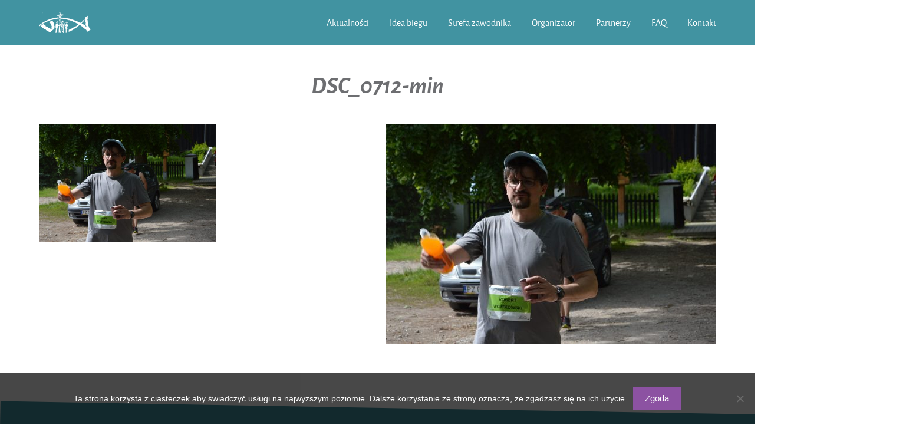

--- FILE ---
content_type: text/html; charset=UTF-8
request_url: http://lednicamaraton.pl/galeria/2017/dsc_0712-min/
body_size: 8122
content:
<!DOCTYPE html>
<html dir="ltr" lang="pl-PL" prefix="og: https://ogp.me/ns#">
<head>
<meta content="CaSi-studio.eu" name="author">
<meta charset="UTF-8">
<meta name="viewport" content="width=device-width, initial-scale=1, maximum-scale=1">
<title>DSC_0712-min | Maraton Lednicki</title>
<link rel="profile" href="http://gmpg.org/xfn/11">
<link rel="stylesheet" href="http://lednicamaraton.pl/wp-content/themes/lednicki2/style.css" type="text/css" media="screen">
<link rel="shortcut icon" href="http://lednicamaraton.pl/wp-content/themes/lednicki2/favicon.ico">

		<!-- All in One SEO 4.9.3 - aioseo.com -->
	<meta name="robots" content="max-image-preview:large" />
	<meta name="author" content="Krzysztof Buszkiewicz"/>
	<link rel="canonical" href="http://lednicamaraton.pl/galeria/2017/dsc_0712-min/" />
	<meta name="generator" content="All in One SEO (AIOSEO) 4.9.3" />
		<meta property="og:locale" content="pl_PL" />
		<meta property="og:site_name" content="Maraton Lednicki | Pobiegniemy na Pola Lednickie pod Bramę Trzeciego Tysiąclecia!" />
		<meta property="og:type" content="article" />
		<meta property="og:title" content="DSC_0712-min | Maraton Lednicki" />
		<meta property="og:url" content="http://lednicamaraton.pl/galeria/2017/dsc_0712-min/" />
		<meta property="article:published_time" content="2017-06-22T19:34:22+00:00" />
		<meta property="article:modified_time" content="2017-06-22T19:34:22+00:00" />
		<meta name="twitter:card" content="summary" />
		<meta name="twitter:title" content="DSC_0712-min | Maraton Lednicki" />
		<script type="application/ld+json" class="aioseo-schema">
			{"@context":"https:\/\/schema.org","@graph":[{"@type":"BreadcrumbList","@id":"http:\/\/lednicamaraton.pl\/galeria\/2017\/dsc_0712-min\/#breadcrumblist","itemListElement":[{"@type":"ListItem","@id":"http:\/\/lednicamaraton.pl#listItem","position":1,"name":"Home","item":"http:\/\/lednicamaraton.pl","nextItem":{"@type":"ListItem","@id":"http:\/\/lednicamaraton.pl\/galeria\/2017\/dsc_0712-min\/#listItem","name":"DSC_0712-min"}},{"@type":"ListItem","@id":"http:\/\/lednicamaraton.pl\/galeria\/2017\/dsc_0712-min\/#listItem","position":2,"name":"DSC_0712-min","previousItem":{"@type":"ListItem","@id":"http:\/\/lednicamaraton.pl#listItem","name":"Home"}}]},{"@type":"ItemPage","@id":"http:\/\/lednicamaraton.pl\/galeria\/2017\/dsc_0712-min\/#itempage","url":"http:\/\/lednicamaraton.pl\/galeria\/2017\/dsc_0712-min\/","name":"DSC_0712-min | Maraton Lednicki","inLanguage":"pl-PL","isPartOf":{"@id":"http:\/\/lednicamaraton.pl\/#website"},"breadcrumb":{"@id":"http:\/\/lednicamaraton.pl\/galeria\/2017\/dsc_0712-min\/#breadcrumblist"},"author":{"@id":"http:\/\/lednicamaraton.pl\/author\/krzysztof\/#author"},"creator":{"@id":"http:\/\/lednicamaraton.pl\/author\/krzysztof\/#author"},"datePublished":"2017-06-22T21:34:22+02:00","dateModified":"2017-06-22T21:34:22+02:00"},{"@type":"Organization","@id":"http:\/\/lednicamaraton.pl\/#organization","name":"Maraton Lednicki","description":"Pobiegniemy na Pola Lednickie pod Bram\u0119 Trzeciego Tysi\u0105clecia!","url":"http:\/\/lednicamaraton.pl\/"},{"@type":"Person","@id":"http:\/\/lednicamaraton.pl\/author\/krzysztof\/#author","url":"http:\/\/lednicamaraton.pl\/author\/krzysztof\/","name":"Krzysztof Buszkiewicz","image":{"@type":"ImageObject","@id":"http:\/\/lednicamaraton.pl\/galeria\/2017\/dsc_0712-min\/#authorImage","url":"https:\/\/secure.gravatar.com\/avatar\/4532803b8b84af7f9aedddb4709c4563005a79d0c59f454d47e757b93847e67c?s=96&d=mm&r=g","width":96,"height":96,"caption":"Krzysztof Buszkiewicz"}},{"@type":"WebSite","@id":"http:\/\/lednicamaraton.pl\/#website","url":"http:\/\/lednicamaraton.pl\/","name":"Maraton Lednicki","description":"Pobiegniemy na Pola Lednickie pod Bram\u0119 Trzeciego Tysi\u0105clecia!","inLanguage":"pl-PL","publisher":{"@id":"http:\/\/lednicamaraton.pl\/#organization"}}]}
		</script>
		<!-- All in One SEO -->

<link rel="alternate" type="application/rss+xml" title="Maraton Lednicki &raquo; DSC_0712-min Kanał z komentarzami" href="http://lednicamaraton.pl/galeria/2017/dsc_0712-min/feed/" />
<link rel="alternate" title="oEmbed (JSON)" type="application/json+oembed" href="http://lednicamaraton.pl/wp-json/oembed/1.0/embed?url=http%3A%2F%2Flednicamaraton.pl%2Fgaleria%2F2017%2Fdsc_0712-min%2F" />
<link rel="alternate" title="oEmbed (XML)" type="text/xml+oembed" href="http://lednicamaraton.pl/wp-json/oembed/1.0/embed?url=http%3A%2F%2Flednicamaraton.pl%2Fgaleria%2F2017%2Fdsc_0712-min%2F&#038;format=xml" />
<style id='wp-img-auto-sizes-contain-inline-css' type='text/css'>
img:is([sizes=auto i],[sizes^="auto," i]){contain-intrinsic-size:3000px 1500px}
/*# sourceURL=wp-img-auto-sizes-contain-inline-css */
</style>
<style id='wp-emoji-styles-inline-css' type='text/css'>

	img.wp-smiley, img.emoji {
		display: inline !important;
		border: none !important;
		box-shadow: none !important;
		height: 1em !important;
		width: 1em !important;
		margin: 0 0.07em !important;
		vertical-align: -0.1em !important;
		background: none !important;
		padding: 0 !important;
	}
/*# sourceURL=wp-emoji-styles-inline-css */
</style>
<style id='wp-block-library-inline-css' type='text/css'>
:root{--wp-block-synced-color:#7a00df;--wp-block-synced-color--rgb:122,0,223;--wp-bound-block-color:var(--wp-block-synced-color);--wp-editor-canvas-background:#ddd;--wp-admin-theme-color:#007cba;--wp-admin-theme-color--rgb:0,124,186;--wp-admin-theme-color-darker-10:#006ba1;--wp-admin-theme-color-darker-10--rgb:0,107,160.5;--wp-admin-theme-color-darker-20:#005a87;--wp-admin-theme-color-darker-20--rgb:0,90,135;--wp-admin-border-width-focus:2px}@media (min-resolution:192dpi){:root{--wp-admin-border-width-focus:1.5px}}.wp-element-button{cursor:pointer}:root .has-very-light-gray-background-color{background-color:#eee}:root .has-very-dark-gray-background-color{background-color:#313131}:root .has-very-light-gray-color{color:#eee}:root .has-very-dark-gray-color{color:#313131}:root .has-vivid-green-cyan-to-vivid-cyan-blue-gradient-background{background:linear-gradient(135deg,#00d084,#0693e3)}:root .has-purple-crush-gradient-background{background:linear-gradient(135deg,#34e2e4,#4721fb 50%,#ab1dfe)}:root .has-hazy-dawn-gradient-background{background:linear-gradient(135deg,#faaca8,#dad0ec)}:root .has-subdued-olive-gradient-background{background:linear-gradient(135deg,#fafae1,#67a671)}:root .has-atomic-cream-gradient-background{background:linear-gradient(135deg,#fdd79a,#004a59)}:root .has-nightshade-gradient-background{background:linear-gradient(135deg,#330968,#31cdcf)}:root .has-midnight-gradient-background{background:linear-gradient(135deg,#020381,#2874fc)}:root{--wp--preset--font-size--normal:16px;--wp--preset--font-size--huge:42px}.has-regular-font-size{font-size:1em}.has-larger-font-size{font-size:2.625em}.has-normal-font-size{font-size:var(--wp--preset--font-size--normal)}.has-huge-font-size{font-size:var(--wp--preset--font-size--huge)}.has-text-align-center{text-align:center}.has-text-align-left{text-align:left}.has-text-align-right{text-align:right}.has-fit-text{white-space:nowrap!important}#end-resizable-editor-section{display:none}.aligncenter{clear:both}.items-justified-left{justify-content:flex-start}.items-justified-center{justify-content:center}.items-justified-right{justify-content:flex-end}.items-justified-space-between{justify-content:space-between}.screen-reader-text{border:0;clip-path:inset(50%);height:1px;margin:-1px;overflow:hidden;padding:0;position:absolute;width:1px;word-wrap:normal!important}.screen-reader-text:focus{background-color:#ddd;clip-path:none;color:#444;display:block;font-size:1em;height:auto;left:5px;line-height:normal;padding:15px 23px 14px;text-decoration:none;top:5px;width:auto;z-index:100000}html :where(.has-border-color){border-style:solid}html :where([style*=border-top-color]){border-top-style:solid}html :where([style*=border-right-color]){border-right-style:solid}html :where([style*=border-bottom-color]){border-bottom-style:solid}html :where([style*=border-left-color]){border-left-style:solid}html :where([style*=border-width]){border-style:solid}html :where([style*=border-top-width]){border-top-style:solid}html :where([style*=border-right-width]){border-right-style:solid}html :where([style*=border-bottom-width]){border-bottom-style:solid}html :where([style*=border-left-width]){border-left-style:solid}html :where(img[class*=wp-image-]){height:auto;max-width:100%}:where(figure){margin:0 0 1em}html :where(.is-position-sticky){--wp-admin--admin-bar--position-offset:var(--wp-admin--admin-bar--height,0px)}@media screen and (max-width:600px){html :where(.is-position-sticky){--wp-admin--admin-bar--position-offset:0px}}

/*# sourceURL=wp-block-library-inline-css */
</style><style id='global-styles-inline-css' type='text/css'>
:root{--wp--preset--aspect-ratio--square: 1;--wp--preset--aspect-ratio--4-3: 4/3;--wp--preset--aspect-ratio--3-4: 3/4;--wp--preset--aspect-ratio--3-2: 3/2;--wp--preset--aspect-ratio--2-3: 2/3;--wp--preset--aspect-ratio--16-9: 16/9;--wp--preset--aspect-ratio--9-16: 9/16;--wp--preset--color--black: #000000;--wp--preset--color--cyan-bluish-gray: #abb8c3;--wp--preset--color--white: #ffffff;--wp--preset--color--pale-pink: #f78da7;--wp--preset--color--vivid-red: #cf2e2e;--wp--preset--color--luminous-vivid-orange: #ff6900;--wp--preset--color--luminous-vivid-amber: #fcb900;--wp--preset--color--light-green-cyan: #7bdcb5;--wp--preset--color--vivid-green-cyan: #00d084;--wp--preset--color--pale-cyan-blue: #8ed1fc;--wp--preset--color--vivid-cyan-blue: #0693e3;--wp--preset--color--vivid-purple: #9b51e0;--wp--preset--gradient--vivid-cyan-blue-to-vivid-purple: linear-gradient(135deg,rgb(6,147,227) 0%,rgb(155,81,224) 100%);--wp--preset--gradient--light-green-cyan-to-vivid-green-cyan: linear-gradient(135deg,rgb(122,220,180) 0%,rgb(0,208,130) 100%);--wp--preset--gradient--luminous-vivid-amber-to-luminous-vivid-orange: linear-gradient(135deg,rgb(252,185,0) 0%,rgb(255,105,0) 100%);--wp--preset--gradient--luminous-vivid-orange-to-vivid-red: linear-gradient(135deg,rgb(255,105,0) 0%,rgb(207,46,46) 100%);--wp--preset--gradient--very-light-gray-to-cyan-bluish-gray: linear-gradient(135deg,rgb(238,238,238) 0%,rgb(169,184,195) 100%);--wp--preset--gradient--cool-to-warm-spectrum: linear-gradient(135deg,rgb(74,234,220) 0%,rgb(151,120,209) 20%,rgb(207,42,186) 40%,rgb(238,44,130) 60%,rgb(251,105,98) 80%,rgb(254,248,76) 100%);--wp--preset--gradient--blush-light-purple: linear-gradient(135deg,rgb(255,206,236) 0%,rgb(152,150,240) 100%);--wp--preset--gradient--blush-bordeaux: linear-gradient(135deg,rgb(254,205,165) 0%,rgb(254,45,45) 50%,rgb(107,0,62) 100%);--wp--preset--gradient--luminous-dusk: linear-gradient(135deg,rgb(255,203,112) 0%,rgb(199,81,192) 50%,rgb(65,88,208) 100%);--wp--preset--gradient--pale-ocean: linear-gradient(135deg,rgb(255,245,203) 0%,rgb(182,227,212) 50%,rgb(51,167,181) 100%);--wp--preset--gradient--electric-grass: linear-gradient(135deg,rgb(202,248,128) 0%,rgb(113,206,126) 100%);--wp--preset--gradient--midnight: linear-gradient(135deg,rgb(2,3,129) 0%,rgb(40,116,252) 100%);--wp--preset--font-size--small: 13px;--wp--preset--font-size--medium: 20px;--wp--preset--font-size--large: 36px;--wp--preset--font-size--x-large: 42px;--wp--preset--spacing--20: 0.44rem;--wp--preset--spacing--30: 0.67rem;--wp--preset--spacing--40: 1rem;--wp--preset--spacing--50: 1.5rem;--wp--preset--spacing--60: 2.25rem;--wp--preset--spacing--70: 3.38rem;--wp--preset--spacing--80: 5.06rem;--wp--preset--shadow--natural: 6px 6px 9px rgba(0, 0, 0, 0.2);--wp--preset--shadow--deep: 12px 12px 50px rgba(0, 0, 0, 0.4);--wp--preset--shadow--sharp: 6px 6px 0px rgba(0, 0, 0, 0.2);--wp--preset--shadow--outlined: 6px 6px 0px -3px rgb(255, 255, 255), 6px 6px rgb(0, 0, 0);--wp--preset--shadow--crisp: 6px 6px 0px rgb(0, 0, 0);}:where(.is-layout-flex){gap: 0.5em;}:where(.is-layout-grid){gap: 0.5em;}body .is-layout-flex{display: flex;}.is-layout-flex{flex-wrap: wrap;align-items: center;}.is-layout-flex > :is(*, div){margin: 0;}body .is-layout-grid{display: grid;}.is-layout-grid > :is(*, div){margin: 0;}:where(.wp-block-columns.is-layout-flex){gap: 2em;}:where(.wp-block-columns.is-layout-grid){gap: 2em;}:where(.wp-block-post-template.is-layout-flex){gap: 1.25em;}:where(.wp-block-post-template.is-layout-grid){gap: 1.25em;}.has-black-color{color: var(--wp--preset--color--black) !important;}.has-cyan-bluish-gray-color{color: var(--wp--preset--color--cyan-bluish-gray) !important;}.has-white-color{color: var(--wp--preset--color--white) !important;}.has-pale-pink-color{color: var(--wp--preset--color--pale-pink) !important;}.has-vivid-red-color{color: var(--wp--preset--color--vivid-red) !important;}.has-luminous-vivid-orange-color{color: var(--wp--preset--color--luminous-vivid-orange) !important;}.has-luminous-vivid-amber-color{color: var(--wp--preset--color--luminous-vivid-amber) !important;}.has-light-green-cyan-color{color: var(--wp--preset--color--light-green-cyan) !important;}.has-vivid-green-cyan-color{color: var(--wp--preset--color--vivid-green-cyan) !important;}.has-pale-cyan-blue-color{color: var(--wp--preset--color--pale-cyan-blue) !important;}.has-vivid-cyan-blue-color{color: var(--wp--preset--color--vivid-cyan-blue) !important;}.has-vivid-purple-color{color: var(--wp--preset--color--vivid-purple) !important;}.has-black-background-color{background-color: var(--wp--preset--color--black) !important;}.has-cyan-bluish-gray-background-color{background-color: var(--wp--preset--color--cyan-bluish-gray) !important;}.has-white-background-color{background-color: var(--wp--preset--color--white) !important;}.has-pale-pink-background-color{background-color: var(--wp--preset--color--pale-pink) !important;}.has-vivid-red-background-color{background-color: var(--wp--preset--color--vivid-red) !important;}.has-luminous-vivid-orange-background-color{background-color: var(--wp--preset--color--luminous-vivid-orange) !important;}.has-luminous-vivid-amber-background-color{background-color: var(--wp--preset--color--luminous-vivid-amber) !important;}.has-light-green-cyan-background-color{background-color: var(--wp--preset--color--light-green-cyan) !important;}.has-vivid-green-cyan-background-color{background-color: var(--wp--preset--color--vivid-green-cyan) !important;}.has-pale-cyan-blue-background-color{background-color: var(--wp--preset--color--pale-cyan-blue) !important;}.has-vivid-cyan-blue-background-color{background-color: var(--wp--preset--color--vivid-cyan-blue) !important;}.has-vivid-purple-background-color{background-color: var(--wp--preset--color--vivid-purple) !important;}.has-black-border-color{border-color: var(--wp--preset--color--black) !important;}.has-cyan-bluish-gray-border-color{border-color: var(--wp--preset--color--cyan-bluish-gray) !important;}.has-white-border-color{border-color: var(--wp--preset--color--white) !important;}.has-pale-pink-border-color{border-color: var(--wp--preset--color--pale-pink) !important;}.has-vivid-red-border-color{border-color: var(--wp--preset--color--vivid-red) !important;}.has-luminous-vivid-orange-border-color{border-color: var(--wp--preset--color--luminous-vivid-orange) !important;}.has-luminous-vivid-amber-border-color{border-color: var(--wp--preset--color--luminous-vivid-amber) !important;}.has-light-green-cyan-border-color{border-color: var(--wp--preset--color--light-green-cyan) !important;}.has-vivid-green-cyan-border-color{border-color: var(--wp--preset--color--vivid-green-cyan) !important;}.has-pale-cyan-blue-border-color{border-color: var(--wp--preset--color--pale-cyan-blue) !important;}.has-vivid-cyan-blue-border-color{border-color: var(--wp--preset--color--vivid-cyan-blue) !important;}.has-vivid-purple-border-color{border-color: var(--wp--preset--color--vivid-purple) !important;}.has-vivid-cyan-blue-to-vivid-purple-gradient-background{background: var(--wp--preset--gradient--vivid-cyan-blue-to-vivid-purple) !important;}.has-light-green-cyan-to-vivid-green-cyan-gradient-background{background: var(--wp--preset--gradient--light-green-cyan-to-vivid-green-cyan) !important;}.has-luminous-vivid-amber-to-luminous-vivid-orange-gradient-background{background: var(--wp--preset--gradient--luminous-vivid-amber-to-luminous-vivid-orange) !important;}.has-luminous-vivid-orange-to-vivid-red-gradient-background{background: var(--wp--preset--gradient--luminous-vivid-orange-to-vivid-red) !important;}.has-very-light-gray-to-cyan-bluish-gray-gradient-background{background: var(--wp--preset--gradient--very-light-gray-to-cyan-bluish-gray) !important;}.has-cool-to-warm-spectrum-gradient-background{background: var(--wp--preset--gradient--cool-to-warm-spectrum) !important;}.has-blush-light-purple-gradient-background{background: var(--wp--preset--gradient--blush-light-purple) !important;}.has-blush-bordeaux-gradient-background{background: var(--wp--preset--gradient--blush-bordeaux) !important;}.has-luminous-dusk-gradient-background{background: var(--wp--preset--gradient--luminous-dusk) !important;}.has-pale-ocean-gradient-background{background: var(--wp--preset--gradient--pale-ocean) !important;}.has-electric-grass-gradient-background{background: var(--wp--preset--gradient--electric-grass) !important;}.has-midnight-gradient-background{background: var(--wp--preset--gradient--midnight) !important;}.has-small-font-size{font-size: var(--wp--preset--font-size--small) !important;}.has-medium-font-size{font-size: var(--wp--preset--font-size--medium) !important;}.has-large-font-size{font-size: var(--wp--preset--font-size--large) !important;}.has-x-large-font-size{font-size: var(--wp--preset--font-size--x-large) !important;}
/*# sourceURL=global-styles-inline-css */
</style>

<style id='classic-theme-styles-inline-css' type='text/css'>
/*! This file is auto-generated */
.wp-block-button__link{color:#fff;background-color:#32373c;border-radius:9999px;box-shadow:none;text-decoration:none;padding:calc(.667em + 2px) calc(1.333em + 2px);font-size:1.125em}.wp-block-file__button{background:#32373c;color:#fff;text-decoration:none}
/*# sourceURL=/wp-includes/css/classic-themes.min.css */
</style>
<link rel='stylesheet' id='cookie-notice-front-css' href='http://lednicamaraton.pl/wp-content/plugins/cookie-notice/css/front.min.css?ver=2.5.11' type='text/css' media='all' />
<link rel='stylesheet' id='owl.carousel-css' href='http://lednicamaraton.pl/wp-content/plugins/owl-carousel-wp/vendors/owl-carousel/assets/owl.carousel.min.css?ver=6.9' type='text/css' media='all' />
<link rel='stylesheet' id='tc-owmcarousel-style-css' href='http://lednicamaraton.pl/wp-content/plugins/owl-carousel-wp/vendors/custom/style.custom.css?ver=6.9' type='text/css' media='all' />
<link rel='stylesheet' id='tablepress-default-css' href='http://lednicamaraton.pl/wp-content/plugins/tablepress/css/build/default.css?ver=3.2.6' type='text/css' media='all' />
<link rel='stylesheet' id='wpsimplegallery-style-css' href='http://lednicamaraton.pl/wp-content/plugins/wp-simple-galleries/wp-simple-gallery.css?ver=6.9' type='text/css' media='all' />
<link rel='stylesheet' id='colorbox-css' href='http://lednicamaraton.pl/wp-content/plugins/wp-simple-galleries/colorbox/themes/theme1/colorbox.css?ver=6.9' type='text/css' media='all' />
<script type="text/javascript" src="http://lednicamaraton.pl/wp-content/themes/lednicki2/js/jquery.js" id="jquery-js"></script>
<script type="text/javascript" src="http://lednicamaraton.pl/wp-content/themes/lednicki2/js/owl.carousel.js?ver=6.9" id="owl.carousel-js"></script>
<script type="text/javascript" src="http://lednicamaraton.pl/wp-content/themes/lednicki2/js/respond.js?ver=6.9" id="respond-js"></script>
<script type="text/javascript" src="http://lednicamaraton.pl/wp-content/themes/lednicki2/js/bxslider.js?ver=6.9" id="bxslider-js"></script>
<script type="text/javascript" src="http://lednicamaraton.pl/wp-content/themes/lednicki2/js/parallax.js?ver=6.9" id="parallax-js"></script>
<script type="text/javascript" src="http://lednicamaraton.pl/wp-content/themes/lednicki2/js/countdown.js?ver=6.9" id="countdown-js"></script>
<script type="text/javascript" src="http://lednicamaraton.pl/wp-content/themes/lednicki2/js/main.js?ver=6.9" id="ogolny_js-js"></script>
<script type="text/javascript" id="cookie-notice-front-js-before">
/* <![CDATA[ */
var cnArgs = {"ajaxUrl":"http:\/\/lednicamaraton.pl\/wp-admin\/admin-ajax.php","nonce":"a48af656da","hideEffect":"fade","position":"bottom","onScroll":false,"onScrollOffset":100,"onClick":false,"cookieName":"cookie_notice_accepted","cookieTime":2592000,"cookieTimeRejected":2592000,"globalCookie":false,"redirection":false,"cache":false,"revokeCookies":false,"revokeCookiesOpt":"automatic"};

//# sourceURL=cookie-notice-front-js-before
/* ]]> */
</script>
<script type="text/javascript" src="http://lednicamaraton.pl/wp-content/plugins/cookie-notice/js/front.min.js?ver=2.5.11" id="cookie-notice-front-js"></script>
<script type="text/javascript" src="http://lednicamaraton.pl/wp-content/plugins/wp-simple-galleries/colorbox/jquery.colorbox-min.js?ver=6.9" id="colorbox-js"></script>
<script type="text/javascript" src="http://lednicamaraton.pl/wp-content/plugins/wp-simple-galleries/wp-simple-gallery.js?ver=6.9" id="wpsimplegallery-scripts-js"></script>
<link rel="https://api.w.org/" href="http://lednicamaraton.pl/wp-json/" /><link rel="alternate" title="JSON" type="application/json" href="http://lednicamaraton.pl/wp-json/wp/v2/media/575" /><link rel='shortlink' href='http://lednicamaraton.pl/?p=575' />
<!--[if IE]>
<script src="http://html5shiv.googlecode.com/svn/trunk/html5.js"></script>
<![endif]-->
</head>
<body id="subpage" class="page-575">
<nav class="main">
  <div class="wrapper">
	  <div class="left logo">
		      <a href="http://lednicamaraton.pl/">
		        <img src="http://lednicamaraton.pl/wp-content/themes/lednicki2/img/logo-bieg-legnicki.png" alt="DSC_0712-min | Maraton Lednicki">
		      </a>
	  </div>
	  <div class="right">
		  <a class="menu-link" href="#menu"><span></span></a>
		  <div class="menu-nawigacja-container"><ul id="menu-nawigacja" class="menu"><li id="menu-item-8" class="menu-item menu-item-type-custom menu-item-object-custom menu-item-home menu-item-8"><a href="http://lednicamaraton.pl#aktualnosci"><span>Aktualności</span></a></li>
<li id="menu-item-9" class="menu-item menu-item-type-custom menu-item-object-custom menu-item-home menu-item-9"><a href="http://lednicamaraton.pl#idea-biegu"><span>Idea biegu</span></a></li>
<li id="menu-item-10" class="menu-item menu-item-type-custom menu-item-object-custom menu-item-home menu-item-10"><a href="http://lednicamaraton.pl#strefa"><span>Strefa zawodnika</span></a></li>
<li id="menu-item-11" class="menu-item menu-item-type-custom menu-item-object-custom menu-item-home menu-item-11"><a href="http://lednicamaraton.pl#organizator"><span>Organizator</span></a></li>
<li id="menu-item-12" class="menu-item menu-item-type-custom menu-item-object-custom menu-item-home menu-item-12"><a href="http://lednicamaraton.pl#partnerzy"><span>Partnerzy</span></a></li>
<li id="menu-item-70" class="menu-item menu-item-type-post_type_archive menu-item-object-faq menu-item-70"><a href="http://lednicamaraton.pl/faq/"><span>FAQ</span></a></li>
<li id="menu-item-13" class="menu-item menu-item-type-custom menu-item-object-custom menu-item-home menu-item-13"><a href="http://lednicamaraton.pl#kontakt"><span>Kontakt</span></a></li>
</ul></div>	  </div>
  </div>
</nav><div class="box" id="single">
  <div class="wrapper">
    <header class="box_header">
      <h1>DSC_0712-min</h1>
    </header>
    <div class="box_content">
	  	   <img src="http://lednicamaraton.pl/wp-content/uploads/2017/06/DSC_0712-min-561x373.jpg" alt="DSC_0712-min" class="main">
	        <p class="attachment"><a href='http://lednicamaraton.pl/wp-content/uploads/2017/06/DSC_0712-min.jpg'><img fetchpriority="high" decoding="async" width="300" height="199" src="http://lednicamaraton.pl/wp-content/uploads/2017/06/DSC_0712-min-300x199.jpg" class="attachment-medium size-medium" alt="" srcset="http://lednicamaraton.pl/wp-content/uploads/2017/06/DSC_0712-min-300x199.jpg 300w, http://lednicamaraton.pl/wp-content/uploads/2017/06/DSC_0712-min-768x511.jpg 768w, http://lednicamaraton.pl/wp-content/uploads/2017/06/DSC_0712-min-1024x681.jpg 1024w, http://lednicamaraton.pl/wp-content/uploads/2017/06/DSC_0712-min-135x90.jpg 135w, http://lednicamaraton.pl/wp-content/uploads/2017/06/DSC_0712-min-561x373.jpg 561w, http://lednicamaraton.pl/wp-content/uploads/2017/06/DSC_0712-min-530x350.jpg 530w, http://lednicamaraton.pl/wp-content/uploads/2017/06/DSC_0712-min-190x126.jpg 190w" sizes="(max-width: 300px) 100vw, 300px" /></a></p>
    </div>
  </div>
</div>    

<section id="kontakt" class="box">
  <div class="wrapper">
    <div class="box_header">
      <h2>Kontakt</h2>
    </div>
    <div class="box_content">
	  <div class="table"><div><div class="cell_left">
	  <p><a href="mailto:maratonlednica@gmail.com">maratonlednica@gmail.com</a></p>
<p>tel. <em>604 640 306 lub </em>604 265 696</p>
<p>&nbsp;</p>	  </div>
	  <div class="cell_right">
	  <img src="http://lednicamaraton.pl/wp-content/themes/lednicki2/img/bieg-legnicki-06-06-2017.png" alt="Maraton Lednicki" class="logo">
	  </div></div></div>
    </div>
  </div>
</section>



<footer class="box main">
  <div class="wrapper">
    <div class="line">
      <div class="left">
      Maraton Lednicki 2025
      </div>
      <div class="right">
      Projekt: ProRozyn Produkcja Kreatywna
      </div>
    </div>
  </div>
</footer>
<script type="speculationrules">
{"prefetch":[{"source":"document","where":{"and":[{"href_matches":"/*"},{"not":{"href_matches":["/wp-*.php","/wp-admin/*","/wp-content/uploads/*","/wp-content/*","/wp-content/plugins/*","/wp-content/themes/lednicki2/*","/*\\?(.+)"]}},{"not":{"selector_matches":"a[rel~=\"nofollow\"]"}},{"not":{"selector_matches":".no-prefetch, .no-prefetch a"}}]},"eagerness":"conservative"}]}
</script>
<style media="screen">

/* Navigation */
.tcowl-wrap  .owl-theme .owl-nav [class*='owl-'] {
 background-color: #000;
}
 .tcowl-wrap  .owl-theme .owl-nav [class*='owl-']:hover {
  background-color: #343434;

 }
/* Dots */
.tcowl-wrap  .owl-theme .owl-dots .owl-dot span {
 background:#000;
}
.tcowl-wrap  .owl-theme .owl-dots .owl-dot.active span, .owl-theme .owl-dots .owl-dot:hover span {
 background:#343434;
}
</style>

<script type="text/javascript">

jQuery(document).ready(function(){
    jQuery(".owl-carousel").owlCarousel({
      // control
          autoplay:true,
          autoplayHoverPause:true,
          autoplayTimeout:1000,
          autoplaySpeed:3000,
          navSpeed:3000,
          dotsSpeed:3000,
          loop:true,
        // Advances
          slideBy:1,
          slideTransition:'linear',
         
          margin:5,
          nav:true,
          navText:["&lt;","&gt;"],
          autoHeight:false,
          autoWidth:false,
          center:false,
          stagePadding:false,
          rtl:false,
          dots:false,
          responsiveClass:true,
          responsive:{
              0:{
                  items:1,
              },
              600:{
                  items:3,

              },
              1000:{
                  items:4,

              }

          }

  });

});


</script>

<script type="text/javascript" src="http://lednicamaraton.pl/wp-content/plugins/owl-carousel-wp/vendors/owl-carousel/owl.carousel.min.js?ver=1" id="owl-carousel-js"></script>
<script id="wp-emoji-settings" type="application/json">
{"baseUrl":"https://s.w.org/images/core/emoji/17.0.2/72x72/","ext":".png","svgUrl":"https://s.w.org/images/core/emoji/17.0.2/svg/","svgExt":".svg","source":{"concatemoji":"http://lednicamaraton.pl/wp-includes/js/wp-emoji-release.min.js?ver=6.9"}}
</script>
<script type="module">
/* <![CDATA[ */
/*! This file is auto-generated */
const a=JSON.parse(document.getElementById("wp-emoji-settings").textContent),o=(window._wpemojiSettings=a,"wpEmojiSettingsSupports"),s=["flag","emoji"];function i(e){try{var t={supportTests:e,timestamp:(new Date).valueOf()};sessionStorage.setItem(o,JSON.stringify(t))}catch(e){}}function c(e,t,n){e.clearRect(0,0,e.canvas.width,e.canvas.height),e.fillText(t,0,0);t=new Uint32Array(e.getImageData(0,0,e.canvas.width,e.canvas.height).data);e.clearRect(0,0,e.canvas.width,e.canvas.height),e.fillText(n,0,0);const a=new Uint32Array(e.getImageData(0,0,e.canvas.width,e.canvas.height).data);return t.every((e,t)=>e===a[t])}function p(e,t){e.clearRect(0,0,e.canvas.width,e.canvas.height),e.fillText(t,0,0);var n=e.getImageData(16,16,1,1);for(let e=0;e<n.data.length;e++)if(0!==n.data[e])return!1;return!0}function u(e,t,n,a){switch(t){case"flag":return n(e,"\ud83c\udff3\ufe0f\u200d\u26a7\ufe0f","\ud83c\udff3\ufe0f\u200b\u26a7\ufe0f")?!1:!n(e,"\ud83c\udde8\ud83c\uddf6","\ud83c\udde8\u200b\ud83c\uddf6")&&!n(e,"\ud83c\udff4\udb40\udc67\udb40\udc62\udb40\udc65\udb40\udc6e\udb40\udc67\udb40\udc7f","\ud83c\udff4\u200b\udb40\udc67\u200b\udb40\udc62\u200b\udb40\udc65\u200b\udb40\udc6e\u200b\udb40\udc67\u200b\udb40\udc7f");case"emoji":return!a(e,"\ud83e\u1fac8")}return!1}function f(e,t,n,a){let r;const o=(r="undefined"!=typeof WorkerGlobalScope&&self instanceof WorkerGlobalScope?new OffscreenCanvas(300,150):document.createElement("canvas")).getContext("2d",{willReadFrequently:!0}),s=(o.textBaseline="top",o.font="600 32px Arial",{});return e.forEach(e=>{s[e]=t(o,e,n,a)}),s}function r(e){var t=document.createElement("script");t.src=e,t.defer=!0,document.head.appendChild(t)}a.supports={everything:!0,everythingExceptFlag:!0},new Promise(t=>{let n=function(){try{var e=JSON.parse(sessionStorage.getItem(o));if("object"==typeof e&&"number"==typeof e.timestamp&&(new Date).valueOf()<e.timestamp+604800&&"object"==typeof e.supportTests)return e.supportTests}catch(e){}return null}();if(!n){if("undefined"!=typeof Worker&&"undefined"!=typeof OffscreenCanvas&&"undefined"!=typeof URL&&URL.createObjectURL&&"undefined"!=typeof Blob)try{var e="postMessage("+f.toString()+"("+[JSON.stringify(s),u.toString(),c.toString(),p.toString()].join(",")+"));",a=new Blob([e],{type:"text/javascript"});const r=new Worker(URL.createObjectURL(a),{name:"wpTestEmojiSupports"});return void(r.onmessage=e=>{i(n=e.data),r.terminate(),t(n)})}catch(e){}i(n=f(s,u,c,p))}t(n)}).then(e=>{for(const n in e)a.supports[n]=e[n],a.supports.everything=a.supports.everything&&a.supports[n],"flag"!==n&&(a.supports.everythingExceptFlag=a.supports.everythingExceptFlag&&a.supports[n]);var t;a.supports.everythingExceptFlag=a.supports.everythingExceptFlag&&!a.supports.flag,a.supports.everything||((t=a.source||{}).concatemoji?r(t.concatemoji):t.wpemoji&&t.twemoji&&(r(t.twemoji),r(t.wpemoji)))});
//# sourceURL=http://lednicamaraton.pl/wp-includes/js/wp-emoji-loader.min.js
/* ]]> */
</script>

		<!-- Cookie Notice plugin v2.5.11 by Hu-manity.co https://hu-manity.co/ -->
		<div id="cookie-notice" role="dialog" class="cookie-notice-hidden cookie-revoke-hidden cn-position-bottom" aria-label="Cookie Notice" style="background-color: rgba(0,0,0,0.8);"><div class="cookie-notice-container" style="color: #fff"><span id="cn-notice-text" class="cn-text-container">Ta strona korzysta z ciasteczek aby świadczyć usługi na najwyższym poziomie. Dalsze korzystanie ze strony oznacza, że zgadzasz się na ich użycie.</span><span id="cn-notice-buttons" class="cn-buttons-container"><button id="cn-accept-cookie" data-cookie-set="accept" class="cn-set-cookie cn-button cn-button-custom button" aria-label="Zgoda">Zgoda</button></span><button type="button" id="cn-close-notice" data-cookie-set="accept" class="cn-close-icon" aria-label="Nie wyrażam zgody"></button></div>
			
		</div>
		<!-- / Cookie Notice plugin --></body>
</html>

--- FILE ---
content_type: text/css
request_url: http://lednicamaraton.pl/wp-content/themes/lednicki2/style.css
body_size: 6827
content:
/*
Theme Name: Maraton Lednicki
Theme URI: http://maraton-lednicki.pl
Author: Prorozyn.pl
Description: Szablon stworzony dla Maraton Lednicki. Realizacja: Prorozyn
License:  
License URI:  
Tags: maraton, sport, lednicki
Text Domain: lednicki
*/

@charset "utf-8";
/* CSS Document         */
/* Autor: Dominik Sobel */
/* www.casi-studio.eu   */

body {
	color: #6d6e71;
	font-size: 20px;
	font-family: 'AvertaSTD-light', Helvetica, Arial, sans-serif;
	background: #fff;
	overflow-x: hidden; 
}

a { text-decoration: none; color: #7f3f98; -moz-transition: all 0.3s ease-in; -webkit-transition: all 0.3s ease-in; transition: all 0.3s ease-in; }
a:hover { color: #f15a4f; }
*:focus { outline: 0; }
a img { border: 0; }
* { 
	-moz-transition: width 0.3s ease-in; -webkit-transition: width 0.3s ease-in; transition: width 0.3s ease-in;  
	-moz-transition: font-size 0.3s ease-in; -webkit-transition: font-size 0.3s ease-in; transition: font-size 0.3s ease-in; 
	-moz-transition: margin 0.3s ease-in; -webkit-transition: margin 0.3s ease-in; transition: margin 0.3s ease-in; 
	-moz-transition: padding 0.3s ease-in; -webkit-transition: padding 0.3s ease-in; transition: padding 0.3s ease-in; 

	-webkit-box-sizing: border-box;
	-moz-box-sizing: border-box;
	box-sizing: border-box;
	padding: 0;
	margin: 0;
	border: 0;
}
article, aside, canvas, figure, figure img, figcaption, hgroup,
footer, header, nav, section, audio, video {
	display: block;
}

.wrapper { width: 1149px; margin: 0 auto; }

button, .button { cursor: pointer; border: 0; background: #7f3f98; color: #fff; padding: 6px 25px 5px; font-size: 18px; line-height: 18px; -moz-transition: background 0.3s ease-in; -webkit-transition: background 0.3s ease-in; transition: background 0.3s ease-in; display: inline-block; }
button:hover, .button:hover { background: #f15a4f; color: #fff; }
input { border: 1px solid #a7a9ac; color: #404040; font-size: 12px; padding: 12px; }
ul { margin: 0; padding: 0; }
strong, h1, h2, h3, h4, h5 { font-weight: normal; font-family: 'titilliumweb-semibold'; }
.line { float: left; width: 100%; }
.none { display: none; }
.conteiner { float: left; width: 100%; }
.table { display: table; width: 100%; }
.table_tr,
.table > * { display: table-row; }
.table_cell,
.table > * > * { display: table-cell; }
.left { float: left; }
.right { float: right; }
.relative { position: relative; }
.aligncenter { display: block; margin-left: auto; margin-right: auto; }
.alignleft { float: left; }
.alignright { float: right; }
img { max-width: 100%; height: auto; }
/** FONT **/
@font-face {
    font-family: 'alegreya-sans-regular'; 
    src: url('font/alegreyasans-regular.woff2') format('woff2'),
         url('font/alegreyasans-regular.woff') format('woff');
    font-weight: normal;
    font-style: normal;
}
@font-face {
    font-family: 'alegreya-sans-bold'; 
    src: url('font/alegreyasans-bold.woff2') format('woff2'),
         url('font/alegreyasans-bold.woff') format('woff');
    font-weight: normal;
    font-style: normal;
}
@font-face {
    font-family: 'alegreya-sans-italic'; 
    src: url('font/alegreyasans-italic.woff2') format('woff2'),
         url('font/alegreyasans-italic.woff') format('woff');
    font-weight: normal;
    font-style: normal;
}
@font-face {
    font-family: 'alegreya-sans-bold-italic';
    src: url('font/alegreyasans-bolditalic.woff2') format('woff2'),
         url('font/alegreyasans-bolditalic.woff') format('woff');
    font-weight: normal;
    font-style: normal;
}
@font-face {
    font-family: 'titilliumweb-light'; 
    src: url('font/titilliumweb-light.woff2') format('woff2'),
         url('font/titilliumweb-light.woff') format('woff');
    font-weight: normal;
    font-style: normal;
}
@font-face {
    font-family: 'titilliumweb-semibold'; 
    src: url('font/titilliumweb-semibold.woff2') format('woff2'),
         url('font/titilliumweb-semibold.woff') format('woff');
    font-weight: normal;
    font-style: normal;
}
@font-face {
    font-family: 'titilliumweb-bold'; 
    src: url('font/titilliumweb-bold.woff2') format('woff2'),
         url('font/titilliumweb-bold.woff') format('woff');
    font-weight: normal;
    font-style: normal;
}


/* Others */
#wpadminbar { top: auto !important; bottom: 0; display: none; }
/** COLORS **/
.blue { color: #232b37; }


/***
  GRID
***/
.grid-3 > * { float: left; width: 355px; }
.grid-3 > * + * { margin-left: 42px; }
.grid-3 + .grid-3 { margin-top: 42px; }
/**/



/***
  Template
***/
.bx-wrapper { position: relative; }
.bx-pager { position: absolute; bottom: 50px; width: 100%; left: 0; text-align: center; z-index: 999; }
.bx-pager > * { display: inline-block; } 
.bx-pager > * > a { float: left; overflow: hidden; width: 18px; height: 18px; background: #404041; border-radius: 100px; -moz-border-radius: 100px; -webkit-border-radius: 100px; text-indent: -9999px; } 
.bx-pager > * > a.active { background: #F65B52; }
.bx-pager > * + * { margin-left: 13px; }
.bx-controls-direction { display: none; }
/**/
.owl-dots { display: none; }
.owl-nav > * { z-index: 202; overflow: hidden; background: url('img/prev_next.png') no-repeat 0 0; float: left; position: absolute; top: 50%; text-indent: -999px; width: 35px; height: 52px; left: 0; margin-top: -26px; }
.owl-nav > *:hover { background-position: 0 bottom; }
.owl-nav > .owl-prev { left: -45px; }
.owl-nav > .owl-next { right: -45px; left: auto; background-position: right 0; }
.owl-nav > .owl-next:hover { background-position: right bottom; }
/* galeria */
#subpage #wpsimplegallery_container { padding-top: 20px; }
#subpage #wpsimplegallery ul { margin-top: 30px; margin-bottom: 0; }
#subpage #wpsimplegallery li { width: 29%; position: relative; }
#subpage #wpsimplegallery li img { float: left; z-index: 1; position: relative; }
#subpage #wpsimplegallery li + li { margin-left: 6.5%; }
@media screen and (max-width: 740px) {
  #subpage #wpsimplegallery ul { margin-bottom: 0; float: none; width: auto; }
  #subpage #wpsimplegallery ul + ul { margin-top: 0; }
  #subpage #wpsimplegallery li { width: 40%; margin: 0 5% 20px; }
  #subpage #wpsimplegallery li + li { margin-left: 5%; }
  #wpsimplegallery_container .clearfix::after { clear: none !important;  }
}
/* paginacja */
.navigation { float: left; width: 100%; margin-top: 50px; text-align: center; position: relative; }
.navigation ul { list-style: none; display: inline-block; }
.navigation li { float: left; margin-right: 10px; }
.navigation li a { padding: 7px 15px; font-family: 'HelveticaNeueLTPro-Bold'; background: #404041; color: #fff; }
.navigation a:hover,
.navigation li.num.active a { background: #f15a4f; }


/***
  NAGLOWEK
***/
nav.main { width: 100%; float: left; position: fixed; z-index: 9999; top: 0; background: #4193a1; padding: 20px 0 16px; }
/**/
nav.main ul { list-style: none; float: right; margin-top: 8px; }
nav.main li { float: left; position: relative; }
nav.main li + li { margin-left: 35px; }
nav.main li a { color: #fff; font-size: 16px; line-height: 22px; float: left; font-family: 'alegreya-sans-regular'; }
nav.main li a:hover { opacity: 0.6; }
nav.main li.active a { font-family: 'alegreya-sans-bold'; }
/**/
nav.main .menu-link { width: 40px; height: 40px; background-color: #232b37; float: right; display: none; position: relative; z-index: 99999; margin-top: -1px; }
nav.main .menu-link:before { width: 24px; left: 50%; margin-left: -12px; top: 50%; margin-top: -8px; height: 2px; background: #fff; display: block; content: ' '; position: absolute; }
nav.main .menu-link span:before { width: 24px; left: 50%; margin-left: -12px; top: 50%; margin-top: -1.5px; height: 2px; background: #fff; display: block; content: ' '; position: absolute; }
nav.main .menu-link:after { width: 24px; left: 50%; margin-left: -12px; top: 50%; margin-top: 6px; height: 2px; background: #fff; display: block; content: ' '; position: absolute; }
nav.main .menu-link.active,
nav.main .menu-link:hover { background: #fff; }
nav.main .menu-link.active:before,
nav.main .menu-link:hover:before,
nav.main .menu-link.active span:before,
nav.main .menu-link:hover span:before,
nav.main .menu-link.active:after,
nav.main .menu-link:hover:after { background: #232b37; }
/**/


/***
  Strona główna
***/
.box { float: left; width: 100%; position: relative; }
.box .box_header { position: relative; margin-bottom: 45px; float: left; width: 100%; z-index: 2; }
.box .box_header h1,
.box .box_header h2,
.box .box_header h3 { font-size: 40px; line-height: 46px; float: left; width: 100%; text-align: center; font-family: 'alegreya-sans-bold-italic'; color: #6d6e71; }
.box .box_content { float: left; width: 100%; z-index: 2; position: relative; }
.box .box_content p + p { padding-top: 20px; }
.box + .box { margin-top: 120px; }
/**/
.slider.box { padding: 0; text-align: center; overflow: hidden; }
.slider:before { content: ' '; width: 100%; top: 0; bottom: 0; background: rgba(12,73,83,0.68); display: block; z-index: 199; position: absolute; }
.slider:after { content: ' '; width: 120%; height: 50px; bottom: -25px; background: #fff; display: block; z-index: 199; position: absolute; -ms-transform: rotate(1deg); -webkit-transform: rotate(1deg); transform: rotate(1deg); }
.slider .absolute { position: absolute; width: 100%; top: 0; bottom: 0; z-index: 200; }
.slider .table { padding-top: 65px; height: 100%; }
.slider .table > * > * { vertical-align: middle; text-align: center; }
.slider .owl-nav .owl-prev { left: 50px; }
.slider .owl-nav .owl-next { right: 50px; }
.slajd { width: 100%; display: block; position: absolute; top: 0; bottom: 0; left: 0; right: 0; background-repeat: no-repeat; background-size: cover; background-position: center center; }
/**/
video { position: absolute; top: 50%; left: 50%; min-width: 100%; min-height: 100%; width: auto; height: auto; z-index: -100; transform: translateX(-50%) translateY(-50%); background-repeat: no-repeat; background-size: cover; transition: 1s opacity; }
/**/
#subpage #aktualnosci .line + .line { margin-top: 60px; }
#home #aktualnosci:before { /*content: ' '; */width: 120%; height: 80px; bottom: -80px; background: #fff; display: block; z-index: 199; position: absolute; -ms-transform: rotate(1deg); -webkit-transform: rotate(1deg); transform: rotate(1deg); }
#home #aktualnosci { margin-top: 50px; }
#home #aktualnosci:after { content: ' '; width: 260px; height: 260px; top: -40px; display: block; z-index: 1; position: absolute; right: 0; background: url('img/kolko.png') no-repeat 0 bottom; }

#aktualnosci article { background: #ececec; float: left; width: 48%; position: relative; }
#aktualnosci article + * { float: right; }
#aktualnosci article > * { float: left; width: 100%; }

#aktualnosci article h3 { font-size: 23px; line-height: 1.15; font-family: 'alegreya-sans-bold'; text-transform: uppercase; padding: 15px 20px 20px; color: #fff; text-align: center; }

#aktualnosci article header h3 { background: rgba(65,147,161,1); }

#aktualnosci article .img { position: relative; overflow: hidden; }
#aktualnosci article .img img { float: left; width: 100%; }
#aktualnosci article .img h3 { position: absolute; bottom: 0; left: 0; right: 0; }
#aktualnosci article .img h3:before { z-index: 1; background: rgba(65,147,161,0.63); content: ' '; left: 0; width: 200%; height: 200%; top: 0; position: absolute; -ms-transform: rotate(2deg); -webkit-transform: rotate(2deg); transform: rotate(2deg); }
#aktualnosci article .img h3 span { position: relative;z-index: 2; }
#aktualnosci article .content { padding: 30px; font-family: 'alegreya-sans-bold'; font-size: 18px; line-height: 22px; color: #6d6e71; }
#aktualnosci article .btn { position: absolute; bottom: -30px; right: 20px; float: right; color: #6d6e71; font-size: 18px; font-family: 'titilliumweb-bold'; background: #ececec; display: inline-block; width: 147px !important; height: 47px; padding-top: 10px; padding-left: 10px; padding-right: 10px; background: url('img/wiecej.png') no-repeat 0 0; text-align: center; }

#aktualnosci .more { text-align: center; padding-top: 80px; }
#aktualnosci .more > span { display: inline-block; }
#aktualnosci .more a { text-align: center; padding-top: 50px; color: #6d6e71; font-size: 18px; font-family: 'titilliumweb-bold'; background: #ececec; display: table-cell; padding-top: 0; padding-bottom: 8px; padding-left: 10px; padding-right: 10px; background: url('img/btn-grey.png') no-repeat 0 0; text-align: center; width: 204px !important; height: 62px; vertical-align: middle; }

.btn-blue { vertical-align: middle; background: url('img/btn-blue.png') no-repeat 0 0; width: 268px; height: 82px; display: table-cell; text-align: center; font-size: 22px; }
.btn-blue:hover { opacity: 0.7; }
.btn-blue > * { display: inline-block; padding-bottom: 10px; }
/**/
#strefa { margin-top: 0; padding-top: 50px; }
#strefa ul + ul { margin-top: 20px; }
#strefa ul { list-style: none; }
#strefa li { float: left; }
#strefa li + li { margin-left: 25px; }
#strefa li a { color: #fff; }
#strefa li span { display: inline-block; }
/**/
.parallax-mirror { z-index: 1 !important; }
/**/
#idea-biegu { color: #fff; padding: 100px 0; margin-top: 50px; }
#idea-biegu h2 { color: #fff; }
#idea-biegu:after { /*content: ' '; */width: 120%; height: 50px; bottom: -25px; background: #fff; display: block; z-index: 199; position: absolute; -ms-transform: rotate(1deg); -webkit-transform: rotate(1deg); transform: rotate(1deg); }
/**/
#organizator { background: #ececec; padding: 20px 0 130px 0; }
#organizator:before { content: ' '; width: 120%; height: 80px; top: -40px; background: #ececec; display: block; z-index: 1; position: absolute; -ms-transform: rotate(1deg); -webkit-transform: rotate(1deg); transform: rotate(1deg); }

#organizator .table { height: 290px; overflow: hidden; }
#organizator .table > * > * { vertical-align: middle; position: relative; }

#organizator .table > * > * + *:before { content: ' '; top: -50px; bottom: -50px; left: -10px; background: #ECECEC; width: 20px; content: ' '; position: absolute; -ms-transform: rotate(3deg); -webkit-transform: rotate(3deg); transform: rotate(3deg); }

#organizator .cell_left { width: 260px; white-space: nowrap; text-align: center; padding-right: 20px; }
#organizator .cell_right { width: 530px; white-space: nowrap; background-size: cover; }
#organizator .cell_center { background: #7fb3bc; color: #fff; padding: 40px 50px; font-size: 15px; line-height: 21px; }
#organizator .cell_center h3 { padding-bottom: 5px; }
#organizator a.btn { position: absolute; right: 20px; bottom: -30px; }
#organizator a.btn span { background: url('img/organizator-wiecej.png') no-repeat 0 0; width: 178px; height: 58px; display: table-cell; vertical-align: middle; text-align: center; color: #fff; font-family: 'titilliumweb-bold'; }

/**/
#partnerzy { padding-top: 40px; margin-top: 0; }
#partnerzy:before { content: ' '; width: 120%; height: 80px; top: -40px; background: #fff; display: block; z-index: 1; position: absolute; -ms-transform: rotate(1deg); -webkit-transform: rotate(1deg); transform: rotate(1deg); }
#partnerzy:after { content: ' '; width: 260px; height: 260px; top: -40px; display: block; z-index: 1; position: absolute; right: 0; background: url('img/kolko.png') no-repeat 0 bottom; }
#partnerzy .table_cell { height: 110px; text-align: center; vertical-align: middle; }
#partnerzy .table_cell img { max-height: 90px; max-width: 140px; width: auto; height: auto; }
#partnerzy a:hover { opacity: 0.5; }
/**/
::-webkit-input-placeholder { color: #272c33; opacity: 1; }
:-ms-input-placeholder { color: #272c33; opacity: 1; }
::-moz-placeholder { color: #272c33; opacity: 1; }
:-moz-placeholder { color: #272c33; opacity: 1; }
/**/
#strefa + #kontakt { margin-top: 0 !important; }
#kontakt { background: #4193A1; color: #fff; padding: 0 0 30px; margin-top: 130px; }
#kontakt a { color: #fff; }
#kontakt .box_header { margin-bottom: 0; }
#kontakt .box_header > * { color: #fff; }
#kontakt:before { content: ' '; width: 120%; height: 80px; top: -40px; background: #4193A1; display: block; z-index: 1; position: absolute; -ms-transform: rotate(1deg); -webkit-transform: rotate(1deg); transform: rotate(1deg); }
#kontakt .table > * > * { vertical-align: middle; width: 50%; font-family: 'alegreya-sans-italic'; font-size: 22px; }
#kontakt .table .cell_right { text-align: right; }
#kontakt .table img { max-height: 240px; width: auto; }
#kontakt strong { font-family: 'alegreya-sans-bold-italic'; font-size: 24px; }
/**/
#odliczanie { margin: 40px 0 20px; }
#odliczanie .table { height: 70px; line-height: 36px; }
#odliczanie .table > * > * { vertical-align: middle; }
#odliczanie .cell_left { vertical-align: middle; width: 40%; font-size: 36px; padding-left: 120px; padding-bottom: 5px; color: #6d6e71; font-family: 'alegreya-sans-bold-italic'; }
#odliczanie .cell_right { vertical-align: middle; width: 60%; font-size: 19px; padding-top: 10px; padding-right: 70px; text-align: right; color: #4193A1;font-family: 'alegreya-sans-bold-italic'; }
#odliczanie .cell_right strong { font-size: 70px; padding-left: 10px; font-family: 'alegreya-sans-bold-italic';}

@media screen and (max-width: 1220px) {
	#odliczanie .cell_left { padding-left: 0; }
	#odliczanie .cell_right { padding-right: 0; }
}
@media screen and (max-width: 1024px) {	
	#odliczanie .table { height: 60px; }
	#odliczanie .cell_left { font-size: 26px; }
	#odliczanie .cell_right { padding-top: 0; }
	#odliczanie .cell_right strong { font-size: 42px; }
}
@media screen and (max-width: 768px) {	
	#odliczanie .table,
	#odliczanie .table > *,
	#odliczanie .table > * > * { display: block; width: 100%; float: left; text-align: center; }
}
@media screen and (max-width: 480px) {
	#odliczanie .cell_left { font-size: 22px; }
	#odliczanie .cell_right { font-size: 17px; }
	#odliczanie .cell_right strong { font-size: 23px; }
}


/***
  Wzór podstrony
***/
.page * + p { padding-top: 20px; }
.post ul { margin-left: 15px; }
.page iframe { max-width: 100%; }
/**/
#subpage { padding-top: 120px; }
#subpage img.main { float: right; margin: 0 0 20px 20px; max-width: 50%; height: auto; }
#subpage #strefa { background: #ECECEC; padding: 50px 0 100px; margin-top: 70px; } 
/**/
#accordion { margin-bottom: 17px; }
#accordion article { float: left; width: 100%; padding: 17px 0 20px; border-bottom: 2px solid #ccc; }
#accordion article header { cursor: pointer; padding: 0 5px 0 50px; position: relative; color: #4193A1; }
#accordion article header:before { position: absolute; top: 50%; margin-top: -10px; left: 0; content: ' '; border: 2px solid #bebebe; color: #bebebe; font-size: 16px; background: #fff; text-align: center; width: 20px; height: 20px; float: left; border-radius: 50%; -moz-border-radius: 50%; -webkit-border-radius: 50%; font-family: 'alegreya-sans-bold'; padding: 0; }
#accordion article header:after { position: absolute; top: 50%; margin-top: -3px; left: 11px; content: ' '; background: #bebebe; width: 2px; height: 10px; float: left; }
#program article h3,
#accordion article h3 { font-size: 24px; }
#accordion article h3:after { position: absolute;  top: 50%; margin-top: 1px; left: 7px; content: ' '; background: #bebebe; width: 10px; height: 2px; float: left; }
#accordion .content { padding-left: 50px; height: 0; opacity: 0; overflow: hidden; }
#accordion .content.active { height: auto; opacity: 1; padding-top: 15px; }
/**/
#galeria article { height: 216px; position: relative; overflow: hidden; background-position: center center; background-repeat: no-repeat; }
#galeria article header { position: absolute; bottom: 0; left: 0; right: 0; }
#galeria article header h3:before { z-index: 1; background: rgba(65,147,161,0.63); content: ' '; left: 0; width: 200%; height: 200%; top: 0; position: absolute; -ms-transform: rotate(2deg); -webkit-transform: rotate(2deg); transform: rotate(2deg); }
#galeria article header h3 span { position: relative;z-index: 2; }
#galeria article h3 { font-size: 20px; line-height: 1.15; font-family: 'alegreya-sans-bold'; text-transform: uppercase; padding: 15px 20px 20px; color: #fff; text-align: center; }
/**/
#cboxNext,
#cboxClose { padding: 0 !important; }
/**/


/***
  Stopka
***/
footer.box { font-size: 14px; color: #9d9d9c; background: #fff; border-top: 5px #4193a1 solid; border-bottom: 5px #4193a1 solid; padding: 20px 0; margin-top: 0 !Important; }
footer.box .left { text-align: left; width: 48%; }
footer.box .right { text-align: right; width: 48%; }
/**/


/***
  PLUGINY
***/
/* owl-carousel */
.owl-carousel .animated { animation-duration: 1000ms; animation-fill-mode: both; }
.owl-carousel .owl-animated-in { z-index: 0; }
.owl-carousel .owl-animated-out { z-index: 1; }
.owl-carousel .fadeOut { animation-name: fadeOut; }
@keyframes fadeOut {
0% { opacity: 1; }
100% { opacity: 0; }
}
.owl-height { transition: height 500ms ease-in-out 0s; }
.owl-carousel { display: none; position: relative; width: 100%; z-index: 1; }
.owl-carousel .owl-stage { position: relative; min-width: 100%; }
.owl-carousel .owl-stage::after { clear: both; content: "."; display: block; height: 0; line-height: 0; visibility: hidden; }
.owl-carousel .owl-stage-outer { overflow: hidden; position: relative; }
.owl-carousel .owl-controls .owl-dot, .owl-carousel .owl-controls .owl-nav .owl-next, .owl-carousel .owl-controls .owl-nav .owl-prev { -moz-user-select: none; cursor: pointer; }
.owl-carousel.owl-loaded { display: block; }
.owl-carousel.owl-loading { display: block; opacity: 0; }
.owl-carousel.owl-hidden { opacity: 0; }
.owl-carousel .owl-refresh .owl-item { display: none; }
.owl-carousel .owl-item { -moz-user-select: none; float: left; min-height: 1px; position: relative; }
.owl-carousel.owl-text-select-on .owl-item { -moz-user-select: auto; }
.owl-carousel .owl-grab { cursor: grab; }
.owl-carousel.owl-rtl { direction: rtl; }
.owl-carousel.owl-rtl .owl-item { float: right; }
.no-js .owl-carousel { display: block; }
.owl-carousel .owl-item .owl-lazy { opacity: 0; transition: opacity 400ms ease 0s; }
/*.owl-carousel .owl-item img { transform-style: preserve-3d; }*/
/* FancyBox*/
.fancybox-wrap, .fancybox-skin, .fancybox-outer, .fancybox-inner, .fancybox-image, .fancybox-wrap iframe, .fancybox-wrap object, .fancybox-nav, .fancybox-nav span,
.fancybox-tmp { padding: 0; margin: 0; border: 0; outline: none; vertical-align: top; }
.fancybox-wrap { position: absolute; top: 0; left: 0; z-index: 10020; }
.fancybox-skin { position: relative; background: #f9f9f9; color: #444; text-shadow: none; -webkit-border-radius: 4px; -moz-border-radius: 4px; border-radius: 4px; }
.fancybox-opened { z-index: 10030; }
.fancybox-opened .fancybox-skin { -webkit-box-shadow: 0 10px 25px rgba(0, 0, 0, 0.5); -moz-box-shadow: 0 10px 25px rgba(0, 0, 0, 0.5); box-shadow: 0 10px 25px rgba(0, 0, 0, 0.5); }
.fancybox-outer, .fancybox-inner { position: relative; }
.fancybox-inner { overflow: hidden; }
.fancybox-type-iframe .fancybox-inner { -webkit-overflow-scrolling: touch; }
.fancybox-error { color: #444; font: 14px/20px "Helvetica Neue",Helvetica,Arial,sans-serif; margin: 0; padding: 15px; white-space: nowrap; }
.fancybox-image, .fancybox-iframe { display: block; width: 100%; height: 100%; }
.fancybox-image { max-width: 100%; max-height: 100%; }
#fancybox-loading, .fancybox-close, .fancybox-prev span, .fancybox-next span { background-image: url('img/fancybox/fancybox_sprite.png'); }
#fancybox-loading { position: fixed; top: 50%; left: 50%; margin-top: -22px; margin-left: -22px; background-position: 0 -108px; opacity: 0.8; cursor: pointer; z-index: 10060; }
#fancybox-loading div { width: 44px; height: 44px; background: url('img/bx_loader.gif') center center no-repeat; }
.fancybox-close { position: absolute; top: -18px; right: -18px; width: 36px; height: 36px; cursor: pointer; z-index: 10040; }
.fancybox-nav { position: absolute; top: 0; width: 40%; height: 100%; cursor: pointer; text-decoration: none; background: transparent url('img/fancybox/blank.gif'); -webkit-tap-highlight-color: rgba(0,0,0,0); z-index: 10040; }
.fancybox-prev { left: 0; }
.fancybox-next { right: 0; }
.fancybox-nav span { position: absolute; top: 50%; width: 36px; height: 34px; margin-top: -18px; cursor: pointer; z-index: 10040; visibility: hidden; visibility: visible; }
.fancybox-prev span { left: 10px; background-position: 0 -36px; }
.fancybox-next span { right: 10px; background-position: 0 -72px; }
.fancybox-tmp { position: absolute; top: -99999px; left: -99999px; visibility: hidden; max-width: 99999px; max-height: 99999px; overflow: visible !important; }
.fancybox-lock {overflow: hidden !important; width: auto; }
.fancybox-lock body { overflow: hidden !important; }
.fancybox-lock-test { overflow-y: hidden !important; }
.fancybox-overlay { position: absolute; top: 0; left: 0; overflow: hidden; display: none; z-index: 10010; background: url('img/fancybox/fancybox_overlay.png'); }
.fancybox-overlay-fixed { position: fixed; bottom: 0; right: 0; }
.fancybox-lock .fancybox-overlay { overflow: auto; overflow-y: scroll; }
.fancybox-title { visibility: hidden; font: normal 13px/20px "Helvetica Neue",Helvetica,Arial,sans-serif; position: relative; text-shadow: none; z-index: 10050; }
.fancybox-opened .fancybox-title { visibility: visible; }
.fancybox-title-float-wrap { position: absolute; bottom: 0; right: 50%; margin-bottom: -35px; z-index: 10050; text-align: center; }
.fancybox-title-float-wrap .child { display: inline-block; margin-right: -100%; padding: 2px 20px; background: transparent; background: rgba(0, 0, 0, 0.8); -webkit-border-radius: 15px; -moz-border-radius: 15px; border-radius: 15px; text-shadow: 0 1px 2px #222; color: #FFF; text-transform: uppercase; font-size: 18px; line-height: 40px; font-family: 'open_sans_bold'; white-space: nowrap; }
.fancybox-title-outside-wrap { position: relative; margin-top: 10px; color: #fff; }
.fancybox-title-inside-wrap { padding-top: 10px; }
.fancybox-title-over-wrap { position: absolute; bottom: 0; left: 0; color: #fff; padding: 10px; background: #000; background: rgba(0, 0, 0, .8); }
@media only screen and (-webkit-min-device-pixel-ratio: 1.5),
	   only screen and (min--moz-device-pixel-ratio: 1.5),
	   only screen and (min-device-pixel-ratio: 1.5){
	#fancybox-loading, .fancybox-close, .fancybox-prev span, .fancybox-next span { background-image: url('img/fancybox/fancybox_sprite@2x.png'); background-size: 44px 152px; }
	#fancybox-loading div { background-image: url('img/fancybox/fancybox_loading@2x.gif'); background-size: 24px 24px; }
}
/* select */
.hidden_select_container{width:0;height:0;overflow:hidden}.simpleselect,.simpleselect *{box-sizing:content-box}.simpleselect{position:relative;width:200px;height:38px;color:#9f918b;font-size:13px}.simpleselect .options{width:198px}.simpleselect .placeholder,.simpleselect .options .option,.simpleselect .options .optgroup .optgroup-label{padding:9px 10px;line-height:18px;cursor:pointer}.simpleselect .options .optgroup .optgroup-label{cursor:default;font-weight:bold}.simpleselect .options .optgroup .option{padding-left:20px}.simpleselect .placeholder,.simpleselect .options{background:#fff;border:1px solid #ece1df;-webkit-border-radius:2px;-moz-border-radius:2px;border-radius:2px}.simpleselect .placeholder{position:relative}.simpleselect .placeholder:after{content:"";position:absolute;top:2px;bottom:2px;right:2px;width:18px; height: 32px;background: #f7f6f5 url('img/option.png') no-repeat center center; ) 0 center no-repeat}.simpleselect .placeholder:hover{background:#fafafa}.simpleselect .options{display:none;position:absolute;top:0;left:0;z-index:1000}.simpleselect .options .option.active{background:#666;color:#fff}.simpleselect.disabled .placeholder,.simpleselect.disabled .placeholder:hover{background:#fafafa;color:#aaa;border-color:#eee;cursor:default}.simpleselect.disabled .placeholder:after{opacity:.5}



/***
  COOKIES
***/
#cookie-notice { -ms-filter:"progid:DXImageTransform.Microsoft.Alpha(Opacity=90)"; filter: alpha(opacity=90); -moz-opacity:0.9; -khtml-opacity: 0.9; opacity: 0.9; }
.cookie-notice-container { padding: 25px 10px !important; font-size: 14px; }
.cookie-notice-container .button { font-size: 15px; padding: 10px 20px; display: inline-block; }
@media screen and (max-width: 1220px) { 
	.cookie-notice-container { padding-bottom: 70px !important; }
	.cookie-notice-container #cn-accept-cookie { position: absolute; bottom: 20px; left: 50%; margin-left: -134px !important; }
	.cookie-notice-container .button { position: absolute; bottom: 20px; left: 50%; margin-left: -34px !important; }
}


/**************************************************   RESPONSIVE SITE **************************************************/

@media screen and (max-width: 1220px), (max-height: 620px) {
	.slider img { max-width: 300px; max-height: 300px; height: auto; width: auto; }
} 
@media screen and (max-width: 1220px), (max-height: 500px) {
	.slider img { max-width: 200px; max-height: 200px; }
} 

/**
 **************** 	
 ****************
**/
	
@media screen and (max-width: 1220px) {
  .wrapper { width: 1000px; }
  /**/
  #strefa ul + ul { margin-top: 0; }
  #strefa ul { float: none; width: auto; }
  #strefa li + li { margin-left: 0; }
  #strefa li { width: 33.33%; margin-bottom: 20px; text-align: center; }
  /**/
  .owl-nav > .owl-prev { left: 0; }
  .owl-nav > .owl-next { right: 0; }
  /**/
  #owl-partners { padding-left: 50px; padding-right: 50px; }
  /**/
  #organizator .cell_right { width: 390px; }
  /**/
  .grid-3 > * { width: 305px; }
}
@media screen and (max-width: 1024px) {	
  .wrapper { width: 750px; }
  /**/ 
  body { font-size: 18px; }
  /**/ 
  #aktualnosci article .img h3 { font-size: 19px; }
  #aktualnosci article .content { font-family: 'alegreya-sans-regular'; font-size: 16px; line-height: 20px; } 
  /**/
  .btn-blue { background-size: 100% auto; width: 220px; height: 67px; font-size: 18px; padding-top: 3px; }
  /**/
  #idea-biegu { height: auto !Important; }
  /**/
  #organizator { margin-top: 80px; }
  #organizator .cell_left { display: none; }
  #organizator .cell_center:before { display: none; }
  /**/  	
  .menu-nawigacja-container { opacity: 0; left: 0; overflow: hidden; width: 100% !important; position: absolute; height: 0; top: 100%; padding: 0; margin-top: 0 !important; background: #4193A1; }
  .menu-nawigacja-container.active { height: auto; opacity: 1; -webkit-box-shadow: 0px 6px 5px 0px rgba(0,0,0,0.27); -moz-box-shadow: 0px 6px 5px 0px rgba(0,0,0,0.27); box-shadow: 0px 6px 5px 0px rgba(0,0,0,0.27); }
  nav.main .menu-link.active span:before { display: none; }
  nav.main .menu-link.active:after { transform:rotate(45deg); -webkit-transform:rotate(45deg); -moz-transform:rotate(45deg); -o-transform:rotate(45deg); margin-top: -1.5px; height: 3px; }
  nav.main .menu-link.active:before { transform:rotate(-45deg); -webkit-transform:rotate(-45deg); -moz-transform:rotate(-45deg); -o-transform:rotate(-45deg); margin-top: -1.5px; height: 3px; }
  nav.main .menu-link { display: block; }
  nav.main ul { float: left; width: 100%; margin-left: auto; margin-right: auto; margin-top: 0; border-bottom: 5px solid #232b37; }
  nav.main ul li { float: left; width: 100%; text-align: center; border-top: 1px dotted  #fff; }
  nav.main ul li + li { margin-left: 0; }
  nav.main ul li a { float: left; width: 100%; padding: 15px 0; }
  nav.main ul li a:hover { background: #fff; color: #4193A1; opacity: 1; }
  /**/
  .grid-3 { float: none; width: auto; }
  .grid-3 + .grid-3 { margin-top: 0; }
  .grid-3 > * { width: 355px; margin-bottom: 40px; }
  .grid-3 > * + * { margin-left: 0; }
  .grid-3 > *.odd { margin-right: 40px; }
}
@media screen and (max-width: 768px) {	
  .wrapper { width: 450px; }
  /**/ 
  body { font-size: 17px; }
  /**/
  #aktualnosci article { width: 80%; margin-left: 10%; margin-right: 10%; }
  #aktualnosci article + article { margin-top: 80px; }
  /**/
  .box .box_header h1, 
  .box .box_header h2, 
  .box .box_header h3 { font-size: 32px; line-height: 36px; }
  /**/
  #kontakt .table .cell_right { display: none; }
  #kontakt .box_header { margin-bottom: 30px; }
  /**/
  footer.box .left { width: 50%; }
  footer.box .right { display: none; }
  /**/
  #organizator .cell_right { display: none; }
  /**/
  #strefa li { width: 50%; }
  /**/
  .btn-blue { width: 208px; }
  /**/
  #home #aktualnosci:after { display: none; }
  /**/
  #partnerzy:after { display: none; }
  /**/
  .grid-3 > * { width: 215px; margin-bottom: 20px; }
  .grid-3 > *.odd { margin-right: 20px; }
  /**/
  #galeria article { height: 190px; }
}
@media screen and (max-width: 480px) {
  .wrapper { width: 300px; }
  /**/ 
  body { font-size: 16px; }
  /**/ 
  #aktualnosci article { width: 100%; margin-left: 0; margin-right: 0; }
  #aktualnosci article + article { margin-top: 80px; }
  /**/
  #strefa li { width: 100%; }
  /**/
  #subpage .box .box_header h1 { font-size: 28px; line-height: 32px; }
  /**/
  .grid-3 > * { width: 100%; margin-bottom: 20px; }
  .grid-3 > *.odd { margin-right: 0; }
  /**/
  #galeria article { height: 216px; }
}

--- FILE ---
content_type: text/css
request_url: http://lednicamaraton.pl/wp-content/plugins/wp-simple-galleries/wp-simple-gallery.css?ver=6.9
body_size: 327
content:
#wpsimplegallery {
    margin: 0;
    padding: 0;
}
#wpsimplegallery  ul { float: left; width: 100%; margin-bottom: 3%; }
#wpsimplegallery li + li {
	margin-left: 10%;
	text-align: right;
}
#wpsimplegallery li {
    margin: 0;
    padding: 0;
    display: inline;
	width: 45%;
	float: left;
}
#wpsimplegallery li a {
    outline: none;
}
#wpsimplegallery li img {
	max-width: 100%;
	display: inline-block;
}
#wpsimplegallery_container .clearfix:before,
#wpsimplegallery_container .clearfix:after {
    content: '\0020';
    display: block;
    overflow: hidden;
    visibility: hidden;
    width: 0;
    height: 0;
}
#wpsimplegallery_container .clearfix:after {
    clear: both;
}
#wpsimplegallery_container .clearfix {
    zoom: 1;
}

--- FILE ---
content_type: application/javascript
request_url: http://lednicamaraton.pl/wp-content/themes/lednicki2/js/main.js?ver=6.9
body_size: 489
content:
jQuery( document ).ready( function( $ ) {
	$('body').addClass('js');
	  var $menu = $('.menu-nawigacja-container'),
		  $link = $('nav .menu a'),
		  $menulink = $('.menu-link');

	$menulink.click(function(e) {
		e.preventDefault();
		$menulink.toggleClass('active'); 
		$menu.toggleClass('active');
	});
	
	$link.click(function(e) {
		$menulink.toggleClass('active'); 
		$menu.toggleClass('active');
	});

	$(window).scroll(function(){
	  if ($(window).scrollTop() > 100){
		  $('nav.main').addClass('scroll');
	  }
	  if ($(window).scrollTop() < 10){
		  $('nav.main').removeClass('scroll');
	  }
	}); 

  $(function() {
	$('#menu-nawigacja a').click(function() {
	  if (location.pathname.replace(/^\//,'') == this.pathname.replace(/^\//,'') && location.hostname == this.hostname) {
		var target = $(this.hash);
		target = target.length ? target : $('[name=' + this.hash.slice(1) +']');
		if (target.length) {
		  $('html,body').animate({
			scrollTop: target.offset().top - 30
		  }, 1000);
		  return false;
		}
	  }
	});
  });
	
});

